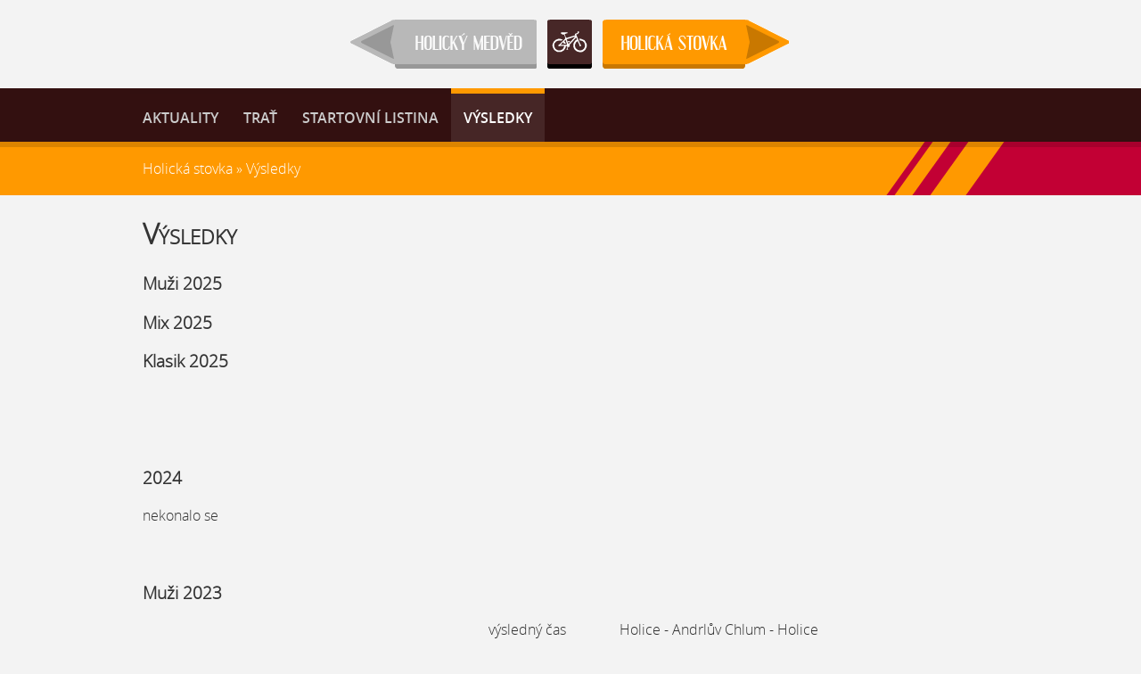

--- FILE ---
content_type: text/html; charset=UTF-8
request_url: https://v6-zavody.cz/vysledky-stovka
body_size: 6505
content:
<!DOCTYPE html>
<meta charset="utf-8">
<link rel="stylesheet" href="styl.css?1619353179">
<title>Výsledky | Holická stovka</title><meta name="autor" content="Webové stránky šikovného grafika, který maloval tento web, najdete na adrese www.odemne.com">
    <meta name="viewport" content="width=device-width, initial-scale=1.0">
    <link rel="shortcut icon" href="favicon-holicka-stovka.ico" type="image/x-icon">
        <meta name="description" content="Holická stovka je cyklistická častovka čtyřčlenných družstev na 100 km. Letos se bude konat 26. srpna 2019, za každého počasí.">
<body class=' holicka-stovka'><div id='rozcestnik'>
    <a href='./' id='rozcestnik_detske_zavody'></a>
    <span></span>
    <a href='stovka' id='rozcestnik_holicka_stovka'></a>
</div><div id="menu">
  <menu>
    <li><a href='aktuality-stovka'>Aktuality</a></li><li><a href='trat'>Trať</a></li><li><a href='startovni-listina-stovka'>Startovní listina</a></li><li><a href='vysledky-stovka' class='aktivni'>Výsledky</a></li>  </menu>
</div>
<div id="hlavicka">
  <div>
    <div id="plocha"></div>
    <a href='holicka-stovka' title='Přejít na základní údaje o Holické stovce'>Holická stovka</a> » <a href='' title='Na této stránce se právě nacházíte'>Výsledky</a>    </div>
</div>

<div id='obsah'><div><div id='vysledky-stovka'><h1>Výsledky</h1><h3>Muži 2025</h3><h3>Mix 2025</h3><h3>Klasik 2025</h3><h3><br></h3><h3><br></h3><h3>2024</h3><p>nekonalo se</p><h3><br></h3><h3>Muži 2023</h3><p>&nbsp; &nbsp; &nbsp; &nbsp; &nbsp; &nbsp; &nbsp; &nbsp; &nbsp; &nbsp; &nbsp; &nbsp; &nbsp; &nbsp; &nbsp; &nbsp; &nbsp; &nbsp; &nbsp; &nbsp; &nbsp; &nbsp; &nbsp; &nbsp; &nbsp; &nbsp; &nbsp; &nbsp; &nbsp; &nbsp; &nbsp; &nbsp; &nbsp; &nbsp; &nbsp; &nbsp; &nbsp; &nbsp; &nbsp; &nbsp; &nbsp; &nbsp; &nbsp; &nbsp; &nbsp; &nbsp; &nbsp; &nbsp; &nbsp;výsledný čas&nbsp; &nbsp; &nbsp; &nbsp; &nbsp; &nbsp; &nbsp; &nbsp;Holice - Andrlův Chlum - Holice</p><p>1.ToothLess Chainrings (Horký, Novák, Cupl, Gdula)&nbsp; &nbsp; &nbsp; &nbsp; &nbsp; &nbsp; 2:22:35&nbsp;&nbsp;&nbsp; &nbsp; &nbsp; &nbsp; &nbsp; &nbsp; &nbsp; &nbsp; &nbsp; &nbsp; &nbsp; &nbsp; &nbsp; &nbsp; 1:12 &nbsp; &nbsp; &nbsp; &nbsp; &nbsp; &nbsp; &nbsp; &nbsp; &nbsp; &nbsp; 1:10 &nbsp;&nbsp;&nbsp;&nbsp;&nbsp;&nbsp;&nbsp;&nbsp;&nbsp;&nbsp;&nbsp;&nbsp;&nbsp;&nbsp;&nbsp; <br></p><p>2. Mix Team (Boháč, Horák, Šmíd, Řeháček) &nbsp; &nbsp; &nbsp; &nbsp; &nbsp; &nbsp; &nbsp; &nbsp; &nbsp; &nbsp; &nbsp; &nbsp; 2:27:35&nbsp;&nbsp;&nbsp;&nbsp;&nbsp;&nbsp;&nbsp;&nbsp;&nbsp;&nbsp;&nbsp;&nbsp;&nbsp;&nbsp;&nbsp;&nbsp;&nbsp;&nbsp;&nbsp;&nbsp;&nbsp;&nbsp;&nbsp;&nbsp;&nbsp;&nbsp;&nbsp;&nbsp;&nbsp;&nbsp; 1:15&nbsp;&nbsp;&nbsp;&nbsp;&nbsp;&nbsp;&nbsp;&nbsp;&nbsp;&nbsp;&nbsp;&nbsp;&nbsp;&nbsp;&nbsp;&nbsp;&nbsp;&nbsp;&nbsp;&nbsp; 1:12<br></p><p>3. Cycling Brno (Vodička, Zezula, Kotas, Hanslián) &nbsp; &nbsp; &nbsp; &nbsp; &nbsp; &nbsp; &nbsp;&nbsp; 2:29:18&nbsp;&nbsp;&nbsp;&nbsp;&nbsp;&nbsp;&nbsp;&nbsp;&nbsp;&nbsp;&nbsp;&nbsp;&nbsp;&nbsp;&nbsp;&nbsp;&nbsp;&nbsp;&nbsp;&nbsp;&nbsp;&nbsp;&nbsp;&nbsp;&nbsp;&nbsp;&nbsp;&nbsp;&nbsp; 1:16&nbsp;&nbsp;&nbsp;&nbsp;&nbsp;&nbsp;&nbsp;&nbsp;&nbsp;&nbsp;&nbsp;&nbsp;&nbsp;&nbsp;&nbsp;&nbsp;&nbsp;&nbsp;&nbsp;&nbsp;&nbsp; 1:13<br></p><p>4. jE-lita (Petera, Němeček, Krčil, Vaněček) &nbsp; &nbsp; &nbsp; &nbsp; &nbsp; &nbsp; &nbsp; &nbsp; &nbsp; &nbsp; &nbsp; &nbsp; &nbsp;&nbsp; 2:30:32&nbsp;&nbsp;&nbsp;&nbsp;&nbsp;&nbsp;&nbsp;&nbsp;&nbsp;&nbsp;&nbsp;&nbsp;&nbsp;&nbsp;&nbsp;&nbsp;&nbsp;&nbsp;&nbsp;&nbsp;&nbsp;&nbsp;&nbsp;&nbsp;&nbsp;&nbsp;&nbsp;&nbsp;&nbsp;&nbsp; 1:17&nbsp;&nbsp;&nbsp;&nbsp;&nbsp;&nbsp;&nbsp;&nbsp;&nbsp;&nbsp;&nbsp;&nbsp;&nbsp;&nbsp;&nbsp;&nbsp;&nbsp;&nbsp;&nbsp;&nbsp;&nbsp; 1:13<br></p><p>5. Activ Tour Team (Stránský, Kolář, Hnilička, Janů) &nbsp; &nbsp; &nbsp; &nbsp; &nbsp; &nbsp; &nbsp; 2:36:11&nbsp;&nbsp;&nbsp;&nbsp;&nbsp;&nbsp;&nbsp;&nbsp;&nbsp;&nbsp;&nbsp;&nbsp;&nbsp;&nbsp;&nbsp;&nbsp;&nbsp;&nbsp;&nbsp;&nbsp;&nbsp;&nbsp;&nbsp;&nbsp;&nbsp;&nbsp;&nbsp;&nbsp;&nbsp;&nbsp; 1:19 &nbsp; &nbsp; &nbsp; &nbsp; &nbsp; &nbsp; &nbsp; &nbsp; &nbsp; &nbsp;&nbsp; 1:17<br></p><p>6. Dastpelu (Maixner, Novotný, Fišer, Dolejš) &nbsp; &nbsp; &nbsp; &nbsp; &nbsp; &nbsp; &nbsp; &nbsp; &nbsp; &nbsp; &nbsp;&nbsp; 3:10.37 &nbsp; &nbsp; &nbsp; &nbsp; &nbsp; &nbsp; &nbsp; &nbsp; &nbsp; &nbsp; &nbsp; &nbsp; &nbsp; &nbsp; &nbsp; 1:37 &nbsp; &nbsp; &nbsp; &nbsp; &nbsp; &nbsp; &nbsp; &nbsp; &nbsp; &nbsp;&nbsp; 1:33 &nbsp; &nbsp; &nbsp; &nbsp; &nbsp; &nbsp; &nbsp; &nbsp; &nbsp; &nbsp;&nbsp; <br></p><h3>MIX 2023</h3><p>1. AKCENTA on track (Rybínová, Zídka, Černík,&nbsp; Hoder)&nbsp;&nbsp;&nbsp;&nbsp;&nbsp;&nbsp; 2:57:15&nbsp;&nbsp;&nbsp;&nbsp;&nbsp;&nbsp;&nbsp;&nbsp;&nbsp;&nbsp;&nbsp;&nbsp;&nbsp;&nbsp;&nbsp;&nbsp;&nbsp;&nbsp;&nbsp;&nbsp;&nbsp;&nbsp;&nbsp;&nbsp;&nbsp;&nbsp;&nbsp;&nbsp;&nbsp;&nbsp; 1:30&nbsp;&nbsp;&nbsp;&nbsp;&nbsp;&nbsp;&nbsp;&nbsp;&nbsp;&nbsp;&nbsp;&nbsp;&nbsp;&nbsp;&nbsp;&nbsp;&nbsp;&nbsp;&nbsp;&nbsp;&nbsp;&nbsp; 1:27<br></p><h3><br></h3><h3>Muži 2022</h3><p>&nbsp; &nbsp; &nbsp; &nbsp; &nbsp; &nbsp; &nbsp; &nbsp; &nbsp; &nbsp; &nbsp; &nbsp; &nbsp; &nbsp; &nbsp; &nbsp; &nbsp; &nbsp; &nbsp; &nbsp; &nbsp; &nbsp; &nbsp; &nbsp; &nbsp; &nbsp; &nbsp; &nbsp; &nbsp; &nbsp; &nbsp; &nbsp; &nbsp; &nbsp; &nbsp; &nbsp; &nbsp; &nbsp; &nbsp; &nbsp; &nbsp; &nbsp; &nbsp; &nbsp; &nbsp; &nbsp; &nbsp; &nbsp; &nbsp;&nbsp; výsledný čas&nbsp; &nbsp; &nbsp; &nbsp; &nbsp; &nbsp; &nbsp; &nbsp; &nbsp; Holice - Andrlův Chlum - Holice</p><p>1. ToothLess Chainrings (Horký, Novák, Janovský, Vodák) &nbsp; &nbsp; 2:25:40 &nbsp; &nbsp; &nbsp; &nbsp; &nbsp; &nbsp; &nbsp; &nbsp; &nbsp; &nbsp; &nbsp; &nbsp; &nbsp; &nbsp; 1:15 &nbsp; &nbsp; &nbsp; &nbsp; &nbsp; &nbsp; &nbsp; &nbsp; &nbsp; &nbsp; 1:11<br></p><p>2. Cycling Brno  (Vodička, Zezula, Fojt, Rotter) &nbsp; &nbsp; &nbsp; &nbsp; &nbsp; &nbsp; &nbsp; &nbsp;&nbsp;&nbsp;&nbsp;&nbsp;&nbsp;&nbsp;&nbsp; 2:33:33 &nbsp; &nbsp; &nbsp; &nbsp; &nbsp; &nbsp; &nbsp; &nbsp; &nbsp; &nbsp; &nbsp; &nbsp; &nbsp; &nbsp; 1:18 &nbsp; &nbsp; &nbsp; &nbsp; &nbsp; &nbsp; &nbsp; &nbsp; &nbsp; &nbsp; 1:15<br></p><p>3. Sport Import ( Meišner, Šmíd, Průcha, Řeháček) &nbsp; &nbsp; &nbsp; &nbsp; &nbsp; &nbsp; &nbsp; 2:36:50&nbsp;&nbsp;&nbsp;&nbsp;&nbsp;&nbsp;&nbsp;&nbsp;&nbsp;&nbsp;&nbsp;&nbsp;&nbsp;&nbsp;&nbsp;&nbsp;&nbsp;&nbsp;&nbsp;&nbsp;&nbsp;&nbsp;&nbsp;&nbsp;&nbsp;&nbsp;&nbsp; 1:19&nbsp;&nbsp;&nbsp;&nbsp;&nbsp;&nbsp;&nbsp;&nbsp;&nbsp;&nbsp;&nbsp;&nbsp;&nbsp;&nbsp;&nbsp;&nbsp;&nbsp;&nbsp;&nbsp;&nbsp;&nbsp; 1:17<br></p><p>4. Kubíkovy hvězdy (Horák, Morávek, Petrnoušek, Urban)&nbsp; &nbsp; 2:37:11&nbsp;&nbsp;&nbsp;&nbsp;&nbsp;&nbsp;&nbsp;&nbsp;&nbsp;&nbsp;&nbsp;&nbsp;&nbsp;&nbsp;&nbsp;&nbsp;&nbsp;&nbsp;&nbsp;&nbsp;&nbsp;&nbsp;&nbsp;&nbsp;&nbsp;&nbsp;&nbsp;&nbsp; 1:21&nbsp;&nbsp;&nbsp;&nbsp;&nbsp;&nbsp;&nbsp;&nbsp;&nbsp;&nbsp;&nbsp;&nbsp;&nbsp;&nbsp;&nbsp;&nbsp;&nbsp;&nbsp;&nbsp;&nbsp;&nbsp; 1:16<br></p><p>5. Vinohradské šlapky (Vobecký, Prager, Kerpl, Jiřinec) &nbsp; &nbsp; &nbsp; &nbsp; 2:37:42&nbsp;&nbsp;&nbsp;&nbsp;&nbsp;&nbsp;&nbsp;&nbsp;&nbsp;&nbsp;&nbsp;&nbsp;&nbsp;&nbsp;&nbsp;&nbsp;&nbsp;&nbsp;&nbsp;&nbsp;&nbsp;&nbsp;&nbsp;&nbsp;&nbsp;&nbsp;&nbsp;&nbsp;&nbsp; 1:22&nbsp;&nbsp;&nbsp;&nbsp;&nbsp;&nbsp;&nbsp;&nbsp;&nbsp;&nbsp;&nbsp;&nbsp;&nbsp;&nbsp;&nbsp;&nbsp;&nbsp;&nbsp;&nbsp;&nbsp; 1:15<br></p><p>6. Active Tour Team (Stránský, Ludvík, Kolář, Hnilička) &nbsp; &nbsp;&nbsp; &nbsp; &nbsp; 2:38:31&nbsp;&nbsp;&nbsp;&nbsp;&nbsp;&nbsp;&nbsp;&nbsp;&nbsp;&nbsp;&nbsp;&nbsp;&nbsp;&nbsp;&nbsp;&nbsp;&nbsp;&nbsp;&nbsp;&nbsp;&nbsp;&nbsp;&nbsp;&nbsp;&nbsp;&nbsp;&nbsp;&nbsp; 1:21&nbsp;&nbsp;&nbsp;&nbsp;&nbsp;&nbsp;&nbsp;&nbsp;&nbsp;&nbsp;&nbsp;&nbsp;&nbsp;&nbsp;&nbsp;&nbsp;&nbsp;&nbsp;&nbsp;&nbsp;&nbsp; 1:17<br></p><p>7. Renegades (Štefan, Černý, Kotas, Jaderný) &nbsp; &nbsp; &nbsp; &nbsp; &nbsp; &nbsp; &nbsp; &nbsp; &nbsp; &nbsp; &nbsp; &nbsp; 2:39:07&nbsp;&nbsp;&nbsp;&nbsp;&nbsp;&nbsp;&nbsp;&nbsp;&nbsp;&nbsp;&nbsp;&nbsp;&nbsp;&nbsp;&nbsp;&nbsp;&nbsp;&nbsp;&nbsp;&nbsp;&nbsp;&nbsp;&nbsp;&nbsp;&nbsp;&nbsp;&nbsp;&nbsp; 1:22&nbsp;&nbsp;&nbsp;&nbsp;&nbsp;&nbsp;&nbsp;&nbsp;&nbsp;&nbsp;&nbsp;&nbsp;&nbsp;&nbsp;&nbsp;&nbsp;&nbsp;&nbsp;&nbsp;&nbsp;&nbsp; 1:17<br></p><p>8. Bike Freaks Holice (Prešek, Šorf, Schejbal, Lukašík) &nbsp; &nbsp; &nbsp; &nbsp; &nbsp; 2:44:53&nbsp;&nbsp;&nbsp;&nbsp;&nbsp;&nbsp;&nbsp;&nbsp;&nbsp;&nbsp;&nbsp;&nbsp;&nbsp;&nbsp;&nbsp;&nbsp;&nbsp;&nbsp;&nbsp;&nbsp;&nbsp;&nbsp;&nbsp;&nbsp;&nbsp;&nbsp;&nbsp;&nbsp; 1:24&nbsp;&nbsp;&nbsp;&nbsp;&nbsp;&nbsp;&nbsp;&nbsp;&nbsp;&nbsp;&nbsp;&nbsp;&nbsp;&nbsp;&nbsp;&nbsp;&nbsp;&nbsp;&nbsp;&nbsp;&nbsp;&nbsp; 1:20</p><p><br></p><h3><br></h3><h3>Muži 2021</h3><p>&nbsp; &nbsp; &nbsp; &nbsp; &nbsp; &nbsp; &nbsp; &nbsp; &nbsp; &nbsp; &nbsp; &nbsp; &nbsp; &nbsp; &nbsp; &nbsp; &nbsp; &nbsp; &nbsp; &nbsp; &nbsp; &nbsp; &nbsp; &nbsp; &nbsp; &nbsp; &nbsp; &nbsp; &nbsp; &nbsp; &nbsp; &nbsp; &nbsp; &nbsp; &nbsp; &nbsp; &nbsp; &nbsp; &nbsp; &nbsp; &nbsp; &nbsp; &nbsp; &nbsp; &nbsp; &nbsp;výsledný čas&nbsp; &nbsp; &nbsp; &nbsp; &nbsp; &nbsp; &nbsp; &nbsp; Holice - Andrlův Chlum - Holice</p><p>1. Royal Air Force (D. Petr, Dittrich, Horký, Šroll)&nbsp; &nbsp; &nbsp; &nbsp; &nbsp; &nbsp; &nbsp; &nbsp; &nbsp; &nbsp; 2:27:08&nbsp; &nbsp; &nbsp; &nbsp; &nbsp; &nbsp; &nbsp; &nbsp; &nbsp; &nbsp;1:14 &nbsp; &nbsp; &nbsp; &nbsp; &nbsp; &nbsp; &nbsp; &nbsp;&nbsp; 1:13 &nbsp; &nbsp; &nbsp; &nbsp; &nbsp;</p><p>2. Cycling Brno (Vodička, Zezula, Šmíd, Hanslian)&nbsp; &nbsp; &nbsp; &nbsp; &nbsp; &nbsp; &nbsp; &nbsp; &nbsp; 2:28:15 &nbsp; &nbsp; &nbsp; &nbsp; &nbsp; &nbsp; &nbsp; &nbsp; &nbsp;&nbsp;<span style="font-size: 16px; background-color: rgb(255, 255, 255); color: rgb(0, 0, 0); font-family: arial, sans-serif;"></span></p><p>3. Kolohnáti (Černý, Petera, Malík, Vaněček)&nbsp; &nbsp; &nbsp; &nbsp; &nbsp; &nbsp; &nbsp; &nbsp; &nbsp; &nbsp; &nbsp; &nbsp; &nbsp; &nbsp;2:31:21&nbsp; &nbsp; &nbsp; &nbsp; &nbsp; &nbsp; &nbsp; &nbsp; &nbsp; &nbsp;1:16&nbsp; &nbsp; &nbsp; &nbsp; &nbsp; &nbsp; &nbsp; &nbsp; &nbsp; &nbsp;1:15<span style="font-size: 16px; background-color: rgb(255, 255, 255); color: rgb(0, 0, 0); font-family: arial, sans-serif;"></span></p><p>4. Velocoach Cykloprofi HSK Bendl&nbsp; &nbsp; &nbsp; &nbsp; &nbsp; &nbsp; &nbsp; &nbsp; &nbsp; &nbsp; &nbsp; &nbsp; &nbsp; &nbsp; &nbsp; &nbsp; &nbsp; &nbsp; &nbsp; &nbsp; &nbsp; 2:33:53&nbsp; &nbsp; &nbsp; &nbsp; &nbsp; &nbsp; &nbsp; &nbsp; &nbsp; &nbsp;1:16&nbsp; &nbsp; &nbsp; &nbsp; &nbsp; &nbsp; &nbsp; &nbsp; &nbsp; &nbsp;1:17</p><p>(Morávek, Růžička, Coufal, Petrnoušek)</p><p>5. Active Tour Team - Stamimax&nbsp; &nbsp; &nbsp; &nbsp; &nbsp; &nbsp; &nbsp; &nbsp; &nbsp; &nbsp; &nbsp; &nbsp; &nbsp; &nbsp; &nbsp; &nbsp; &nbsp; &nbsp; &nbsp; &nbsp; &nbsp; &nbsp; &nbsp; &nbsp;2:37:38&nbsp; &nbsp; &nbsp; &nbsp; &nbsp; &nbsp; &nbsp; &nbsp; &nbsp; &nbsp; 1:19&nbsp; &nbsp; &nbsp; &nbsp; &nbsp; &nbsp; &nbsp; &nbsp; &nbsp; &nbsp; 1:18</p><p>(Jiří Stránský, Vojtěch Ludvík, Ivo Kolář, Lubomír Hnilička)&nbsp;</p><p>6. Bike Freaks Holice (Prešek, Tondr, Schejbal, Pozler)&nbsp; &nbsp; &nbsp; &nbsp; &nbsp; &nbsp;2:41:48&nbsp; &nbsp; &nbsp; &nbsp; &nbsp; &nbsp; &nbsp; &nbsp; &nbsp; &nbsp; 1:23 &nbsp; &nbsp; &nbsp; &nbsp; &nbsp; &nbsp; &nbsp; &nbsp; &nbsp; 1:18</p><p>7. CykloPokr Pardubice (Zajíc, Pechman, Vodehnal, Hauf) &nbsp; &nbsp; 2:43:04&nbsp; &nbsp; &nbsp; &nbsp; &nbsp; &nbsp; &nbsp; &nbsp; &nbsp; &nbsp; 1:22&nbsp; &nbsp; &nbsp; &nbsp; &nbsp; &nbsp; &nbsp; &nbsp; &nbsp; &nbsp; 1:21</p><p>8. Dastpelu (Maixner, Dolejš, Fišer, Lomoz)&nbsp; &nbsp; &nbsp; &nbsp; &nbsp; &nbsp; &nbsp; &nbsp; &nbsp; &nbsp; &nbsp; &nbsp; &nbsp; &nbsp; &nbsp;3:03:13&nbsp; &nbsp; &nbsp; &nbsp; &nbsp; &nbsp; &nbsp; &nbsp; &nbsp; &nbsp; 1:33&nbsp; &nbsp; &nbsp; &nbsp; &nbsp; &nbsp; &nbsp; &nbsp; &nbsp; &nbsp; 1:30</p><h3>Kategorie Mix</h3><p>1. Středeční sešlost (Petříčková, Petříček, Novotka, Minář)&nbsp; &nbsp;2:58:15&nbsp; &nbsp; &nbsp; &nbsp; &nbsp; &nbsp; &nbsp; &nbsp; &nbsp; &nbsp; &nbsp; 1:28&nbsp; &nbsp; &nbsp; &nbsp; &nbsp; &nbsp; &nbsp; &nbsp; &nbsp; &nbsp; 1:30</p><h3><br></h3><h3><br></h3><h3>MUŽI 2020</h3><p>&nbsp; &nbsp; &nbsp; &nbsp; &nbsp; &nbsp; &nbsp; &nbsp; &nbsp; &nbsp; &nbsp; &nbsp; &nbsp; &nbsp; &nbsp; &nbsp; &nbsp; &nbsp; &nbsp; &nbsp; &nbsp; &nbsp; &nbsp; &nbsp; &nbsp; &nbsp; &nbsp; &nbsp; &nbsp; &nbsp; &nbsp; &nbsp; &nbsp; &nbsp; &nbsp; &nbsp; &nbsp; &nbsp; &nbsp; &nbsp; &nbsp; &nbsp; &nbsp; &nbsp; &nbsp; &nbsp; &nbsp; &nbsp; &nbsp; &nbsp; &nbsp;výsledný čas &nbsp; &nbsp; &nbsp; Holice - Andrlův chlum&nbsp; -&nbsp; Holice</p><p>1. Šinkansen (Černý, Štefan, Vodička, Krupička)&nbsp; &nbsp; &nbsp; &nbsp; &nbsp; &nbsp; &nbsp; &nbsp; &nbsp; &nbsp; &nbsp;2:23:37&nbsp; &nbsp; &nbsp; &nbsp; &nbsp; &nbsp; &nbsp; &nbsp; &nbsp; &nbsp; &nbsp; &nbsp; 1:19&nbsp; &nbsp; &nbsp; &nbsp; &nbsp; &nbsp; &nbsp; &nbsp; &nbsp; &nbsp; &nbsp;1:05</p><p>2. Bylo nás pět (R. Novák, K. Petera, K. Černý, K. Vaněček) &nbsp; 2:24:04 &nbsp; &nbsp; &nbsp; &nbsp; &nbsp; &nbsp; &nbsp; &nbsp; &nbsp; &nbsp; &nbsp;&nbsp; 1:18&nbsp; &nbsp; &nbsp; &nbsp; &nbsp; &nbsp; &nbsp; &nbsp; &nbsp; &nbsp; &nbsp;1:06</p><p>3. PDHK Tým (Petr, Dittrich, Horký, Klinecký) &nbsp; &nbsp; &nbsp; &nbsp; &nbsp; &nbsp; &nbsp; &nbsp; &nbsp; &nbsp; &nbsp; &nbsp;&nbsp; 2:25:35 &nbsp; &nbsp; &nbsp; &nbsp; &nbsp; &nbsp; &nbsp; &nbsp; &nbsp; &nbsp; &nbsp;&nbsp; 1:20 &nbsp; &nbsp; &nbsp; &nbsp; &nbsp; &nbsp; &nbsp; &nbsp; &nbsp;&nbsp; 1:05</p><p>4. Tesaři Osík (Straník, Jílek, Břeň, Zezula) &nbsp; &nbsp; &nbsp; &nbsp; &nbsp; &nbsp; &nbsp; &nbsp; &nbsp; &nbsp; &nbsp; &nbsp; &nbsp; &nbsp; &nbsp; 2:31:09&nbsp; &nbsp; &nbsp; &nbsp; &nbsp; &nbsp; &nbsp; &nbsp; &nbsp; &nbsp; &nbsp; &nbsp; &nbsp;1:23 &nbsp; &nbsp; &nbsp; &nbsp; &nbsp; &nbsp; &nbsp; &nbsp; &nbsp;&nbsp; 1:08</p><p>5. Kubíkovy hvězdy (Mokrý, Petrnoušek, Uhlíř, Svatoš)&nbsp; &nbsp; &nbsp; &nbsp; 2:33:43 &nbsp; &nbsp; &nbsp; &nbsp; &nbsp; &nbsp; &nbsp; &nbsp; &nbsp; &nbsp; &nbsp; &nbsp;&nbsp; 1:24 &nbsp; &nbsp; &nbsp; &nbsp; &nbsp; &nbsp; &nbsp; &nbsp; &nbsp;&nbsp; 1:09</p><p>6. Rafkarna IDEA Team (Dostál, Zástava, Dus, Horník)&nbsp; &nbsp; &nbsp; &nbsp; &nbsp;2:41:59&nbsp; &nbsp; &nbsp; &nbsp; &nbsp; &nbsp; &nbsp; &nbsp; &nbsp; &nbsp; &nbsp; &nbsp; &nbsp; 1:26&nbsp; &nbsp; &nbsp; &nbsp; &nbsp; &nbsp; &nbsp; &nbsp; &nbsp; &nbsp; 1:16</p><p>7. Bike Freaks Holice (Prešek, Tondr, Bečka, Křivanec)&nbsp; &nbsp; &nbsp; &nbsp; 2:43:35&nbsp; &nbsp; &nbsp; &nbsp; &nbsp; &nbsp; &nbsp; &nbsp; &nbsp; &nbsp; &nbsp; &nbsp; &nbsp; &nbsp;1:29 &nbsp; &nbsp; &nbsp; &nbsp; &nbsp; &nbsp; &nbsp; &nbsp; &nbsp;&nbsp; 1:15</p><p>8. Akcenta (Zídka, Zeman, Mencák, Hoder)&nbsp; &nbsp; &nbsp; &nbsp; &nbsp; &nbsp; &nbsp; &nbsp; &nbsp; &nbsp; &nbsp; &nbsp; &nbsp; &nbsp; 2:44:47 &nbsp; &nbsp; &nbsp; &nbsp; &nbsp; &nbsp; &nbsp; &nbsp; &nbsp; &nbsp; &nbsp; &nbsp;&nbsp; 1:31 &nbsp; &nbsp; &nbsp; &nbsp; &nbsp; &nbsp; &nbsp; &nbsp; &nbsp; 1:14</p><p>9. Dastpelu (D. Maixner, V. Dolejš,P. Šimek, M. Fišer)&nbsp; &nbsp; &nbsp; &nbsp; &nbsp; &nbsp;2:48:19&nbsp; &nbsp; &nbsp; &nbsp; &nbsp; &nbsp; &nbsp; &nbsp; &nbsp; &nbsp; &nbsp; &nbsp; &nbsp; &nbsp;1:33 &nbsp; &nbsp; &nbsp; &nbsp; &nbsp; &nbsp; &nbsp; &nbsp; &nbsp; 1:15</p><p>10. ČeChpol Team (Lomoz, Novotka, Hübl, Navrátil) &nbsp; &nbsp; &nbsp; &nbsp; &nbsp;&nbsp; 2:54:17&nbsp; &nbsp; &nbsp; &nbsp; &nbsp; &nbsp; &nbsp; &nbsp; &nbsp; &nbsp; &nbsp; &nbsp; &nbsp; &nbsp;1:35 &nbsp; &nbsp; &nbsp; &nbsp; &nbsp; &nbsp; &nbsp; &nbsp; &nbsp; 1:19</p><p>11. Veselá procházka (Procházka, Veselka, Veselka, Dian)&nbsp; &nbsp;3:02:07&nbsp; &nbsp; &nbsp; &nbsp; &nbsp; &nbsp; &nbsp; &nbsp; &nbsp; &nbsp; &nbsp; &nbsp; &nbsp; &nbsp;1:42 &nbsp; &nbsp; &nbsp; &nbsp; &nbsp; &nbsp; &nbsp; &nbsp; &nbsp; 1:20</p><h3>MIX.:</h3><p>1. Hradecký spinning Klub (T. Vinšálková, M. Nejl, T. Cup, A. Komberec)&nbsp; 2:58:47 &nbsp; &nbsp;&nbsp; 1:38 &nbsp; &nbsp; &nbsp; &nbsp; &nbsp; &nbsp; &nbsp;&nbsp; 1:21</p><p><br></p><h3><br></h3><h3>MUŽI 2019 &nbsp; &nbsp; &nbsp; &nbsp; &nbsp; &nbsp; &nbsp; &nbsp; &nbsp; &nbsp; &nbsp; &nbsp; &nbsp; &nbsp; &nbsp; &nbsp; &nbsp; &nbsp; &nbsp; &nbsp; &nbsp; &nbsp; &nbsp; &nbsp; &nbsp; &nbsp; &nbsp; &nbsp; &nbsp; &nbsp; &nbsp; &nbsp; &nbsp; &nbsp; &nbsp; &nbsp; &nbsp; &nbsp; &nbsp; &nbsp; &nbsp; &nbsp; &nbsp; &nbsp; &nbsp; &nbsp; &nbsp; &nbsp; &nbsp; &nbsp; &nbsp; &nbsp; &nbsp; &nbsp; &nbsp; &nbsp; &nbsp; &nbsp; mezičas</h3><p>1. Skibikecentrum.cz Team (Mokrý, Hruška, Hanyk, Kulhavý) &nbsp; &nbsp; &nbsp; &nbsp; &nbsp; &nbsp; &nbsp; &nbsp; &nbsp; &nbsp; &nbsp; &nbsp; &nbsp; &nbsp; &nbsp; &nbsp; &nbsp; 2:35:08&nbsp; &nbsp; &nbsp; &nbsp; &nbsp;1:35:20</p><p>2. Šinkansen (Klíma, Černý, Štefan, Jílek) &nbsp; &nbsp; &nbsp; &nbsp; &nbsp; &nbsp; &nbsp; &nbsp; &nbsp; &nbsp; &nbsp; &nbsp; &nbsp; &nbsp; &nbsp; &nbsp; &nbsp; &nbsp; &nbsp; &nbsp; &nbsp; &nbsp; &nbsp; &nbsp; &nbsp; &nbsp; &nbsp; &nbsp; &nbsp; &nbsp; &nbsp; &nbsp; &nbsp; &nbsp;&nbsp; 2:42:29&nbsp; &nbsp; &nbsp; &nbsp; &nbsp;1:43:24</p><p>3. J. Kulhavý Cycling Team (Elčkner, Horák, Styblík, Kočí) &nbsp; &nbsp; &nbsp; &nbsp; &nbsp; &nbsp; &nbsp; &nbsp; &nbsp; &nbsp; &nbsp; &nbsp; &nbsp; &nbsp; &nbsp; &nbsp; &nbsp; &nbsp; &nbsp; &nbsp; &nbsp;&nbsp; 2:42:35&nbsp; &nbsp; &nbsp; &nbsp; &nbsp;1:43:05</p><p>4. POKR Pardubice (Zajíc, Jičínský, Pechman, Vodehnal) &nbsp; &nbsp; &nbsp; &nbsp; &nbsp; &nbsp; &nbsp; &nbsp; &nbsp; &nbsp; &nbsp; &nbsp; &nbsp; &nbsp; &nbsp; &nbsp; &nbsp; &nbsp; &nbsp; &nbsp; &nbsp; &nbsp; 2:46:56 &nbsp; &nbsp; &nbsp; &nbsp; 1:40:30</p><p>5. Dastpelu&nbsp; ( Hnilička, Maixner, Sirový, Zezula) &nbsp; &nbsp; &nbsp; &nbsp; &nbsp; &nbsp; &nbsp; &nbsp; &nbsp; &nbsp; &nbsp; &nbsp; &nbsp; &nbsp; &nbsp; &nbsp; &nbsp; &nbsp; &nbsp; &nbsp; &nbsp; &nbsp; &nbsp; &nbsp; &nbsp; &nbsp; &nbsp; &nbsp; &nbsp;&nbsp; 2:52:28 &nbsp; &nbsp; &nbsp; &nbsp; 1:46:15</p><p>6. Bike Freaks Holice (Prešek, Šimek, Kaplan, Křivanec)&nbsp; &nbsp; &nbsp; &nbsp; &nbsp; &nbsp; &nbsp; &nbsp; &nbsp; &nbsp; &nbsp; &nbsp; &nbsp; &nbsp; &nbsp; &nbsp; &nbsp; &nbsp; &nbsp; &nbsp; &nbsp; &nbsp; &nbsp; &nbsp;2:52:40 &nbsp; &nbsp; &nbsp;&nbsp; 1:44:35</p><p>7. Bike Freaks Holice Old Boys (Šumpík, Kaplan, Neugebauer, Tondr)&nbsp; &nbsp; &nbsp; &nbsp; &nbsp; &nbsp; &nbsp; &nbsp; &nbsp; &nbsp; &nbsp; 3:01:29&nbsp; &nbsp; &nbsp; &nbsp; &nbsp;1:51:14</p><p>Nad 170 let: 1. Šinkanzen, 2. POKR, 3. BFH Old Boys</p><h3>MIX</h3><p>1. HSK Cycling Team (Jehličková, Dus, Joska, Truhlář)&nbsp; &nbsp; &nbsp; &nbsp; &nbsp; &nbsp; &nbsp; &nbsp; &nbsp; &nbsp; &nbsp; &nbsp; &nbsp; &nbsp; &nbsp; &nbsp; &nbsp; &nbsp; &nbsp; &nbsp; &nbsp; &nbsp; &nbsp; &nbsp; &nbsp; &nbsp;2:46:47&nbsp; &nbsp; &nbsp; &nbsp; 1:42:10</p><p>2. Hradecký spinning klub (Vinšálková, Cupl, Komberec, Miloš Petr)&nbsp; &nbsp; &nbsp; &nbsp; &nbsp; &nbsp; &nbsp; &nbsp; &nbsp; &nbsp; &nbsp; &nbsp; &nbsp;3:01:42&nbsp; &nbsp; &nbsp; &nbsp; 1:53:54</p><p>3. Bike Freaks Beauty (Hendrychová, Hendrych, Štejnar, Bolehovský)&nbsp; &nbsp; &nbsp; &nbsp; &nbsp; &nbsp; &nbsp; &nbsp; &nbsp; &nbsp; &nbsp; 3:07:12&nbsp; &nbsp; &nbsp; &nbsp; &nbsp;1:56:46</p><p>4. Hovrch (Vokatá, Hoder, Hacker, Leugner) &nbsp; &nbsp; &nbsp; &nbsp; &nbsp; &nbsp; &nbsp; &nbsp; &nbsp; &nbsp; &nbsp; &nbsp; &nbsp; &nbsp; &nbsp; &nbsp; &nbsp; &nbsp; &nbsp; &nbsp; &nbsp; &nbsp; &nbsp; &nbsp; &nbsp; &nbsp; &nbsp; &nbsp; &nbsp; &nbsp; &nbsp; &nbsp; 3:14:42&nbsp; &nbsp; &nbsp; &nbsp; &nbsp;2:04:12</p><p>5. Čánka (Mošová, Moša, Šnejdr, Hysek) &nbsp; &nbsp; &nbsp; &nbsp; &nbsp; &nbsp; &nbsp; &nbsp; &nbsp; &nbsp; &nbsp; &nbsp; &nbsp; &nbsp; &nbsp; &nbsp; &nbsp; &nbsp; &nbsp; &nbsp; &nbsp; &nbsp; &nbsp; &nbsp; &nbsp; &nbsp; &nbsp; &nbsp; &nbsp; &nbsp; &nbsp; &nbsp; &nbsp; &nbsp; &nbsp;&nbsp; 3:23:23&nbsp; &nbsp; &nbsp; &nbsp; &nbsp;2:04:50</p><p><br></p><p><br></p><h3>Muži 2018 &nbsp; &nbsp; &nbsp; &nbsp; &nbsp; &nbsp; &nbsp; &nbsp; &nbsp; &nbsp; &nbsp; &nbsp; &nbsp; &nbsp; &nbsp; &nbsp; &nbsp; &nbsp; &nbsp; &nbsp; &nbsp; &nbsp; &nbsp; &nbsp; &nbsp; &nbsp; &nbsp; &nbsp; &nbsp; &nbsp; &nbsp; &nbsp; &nbsp; &nbsp; &nbsp; &nbsp; &nbsp; &nbsp; &nbsp; &nbsp; &nbsp; &nbsp; &nbsp; &nbsp; &nbsp; &nbsp; &nbsp; &nbsp; &nbsp; &nbsp; &nbsp; &nbsp; &nbsp; &nbsp; &nbsp; &nbsp; &nbsp; &nbsp; &nbsp; &nbsp; &nbsp; &nbsp; &nbsp; &nbsp; &nbsp; &nbsp; &nbsp; &nbsp; &nbsp; &nbsp; &nbsp; &nbsp; &nbsp; &nbsp; &nbsp; &nbsp; &nbsp; &nbsp; &nbsp; &nbsp; &nbsp; &nbsp; &nbsp; &nbsp; &nbsp; &nbsp; &nbsp; &nbsp; &nbsp; &nbsp; &nbsp; &nbsp; &nbsp; &nbsp; &nbsp; &nbsp; &nbsp; &nbsp; &nbsp; &nbsp; &nbsp; &nbsp; &nbsp; &nbsp; &nbsp; &nbsp; &nbsp; &nbsp; &nbsp; &nbsp; &nbsp; &nbsp; &nbsp; &nbsp; &nbsp; &nbsp; &nbsp; &nbsp; &nbsp; &nbsp; &nbsp; &nbsp; &nbsp; &nbsp; &nbsp; &nbsp; &nbsp; &nbsp; &nbsp; &nbsp; &nbsp; &nbsp; &nbsp; &nbsp; &nbsp; &nbsp; &nbsp; &nbsp; &nbsp; &nbsp; &nbsp; &nbsp; &nbsp; &nbsp; &nbsp; &nbsp; &nbsp; &nbsp; &nbsp; &nbsp; &nbsp; &nbsp; &nbsp; &nbsp; &nbsp; &nbsp; &nbsp; &nbsp; &nbsp; &nbsp; mezičas &nbsp;&nbsp;&nbsp;&nbsp;&nbsp;&nbsp;&nbsp;&nbsp;&nbsp;&nbsp;&nbsp;&nbsp;&nbsp; <br></h3><p>1. Skibikecentrum.cz Team (Mokrý J., Hruška P., Šebrle J. Hanyk M.)&nbsp;&nbsp;&nbsp;&nbsp;&nbsp;&nbsp;&nbsp;&nbsp;&nbsp;&nbsp;&nbsp;&nbsp;&nbsp;&nbsp;&nbsp;&nbsp;&nbsp;&nbsp;&nbsp;&nbsp;&nbsp;&nbsp;&nbsp;&nbsp;&nbsp;&nbsp;&nbsp;&nbsp;&nbsp;&nbsp;&nbsp; 2:25:32 &nbsp; &nbsp; &nbsp; &nbsp;&nbsp;&nbsp; 1:08:48<br></p><p>2. KILPI RACING TEAM ( Jakub Novák, Milan Damek, Dalibor Konečný, Petr Záruba)&nbsp;&nbsp;&nbsp;&nbsp;&nbsp; 2:26:34 &nbsp; &nbsp; &nbsp; &nbsp; &nbsp; 1:09:30<br></p><p>3. Časovkářská jelita (Rudolf Novák, Ondřej Beran, Tomáš Karabinoš, Karel Vaněček)&nbsp;&nbsp; 2:29:32&nbsp;&nbsp;&nbsp;&nbsp;&nbsp;&nbsp;&nbsp;&nbsp;&nbsp;&nbsp;&nbsp; 1:10:32<br></p><div>4. Cyklo Pokr Pardubice (Zajíc P., Mittner L., Jičínský J., Pechman M.) &nbsp; &nbsp; &nbsp; &nbsp; &nbsp; &nbsp; &nbsp; &nbsp; &nbsp; &nbsp; &nbsp; &nbsp; &nbsp; &nbsp; &nbsp;&nbsp; 2:37:28&nbsp;&nbsp;&nbsp;&nbsp;&nbsp;&nbsp;&nbsp;&nbsp;&nbsp;&nbsp;&nbsp; 1:15:20<br></div><p>5. Bike Freaks Holice I (Kaplan O., Neugebauer J., Štejnar M., Šimek J.)&nbsp;&nbsp;&nbsp;&nbsp;&nbsp;&nbsp;&nbsp;&nbsp;&nbsp;&nbsp;&nbsp;&nbsp;&nbsp;&nbsp;&nbsp;&nbsp;&nbsp;&nbsp;&nbsp;&nbsp;&nbsp;&nbsp;&nbsp;&nbsp;&nbsp;&nbsp;&nbsp;&nbsp; 2:44:20&nbsp;&nbsp;&nbsp;&nbsp;&nbsp;&nbsp;&nbsp;&nbsp;&nbsp;&nbsp;&nbsp; 1:19:31<br></p><p>6. Bike Freaks Holice II (Šumpík S., Prešek Z., Kaplan J., Bečka P.)&nbsp;&nbsp;&nbsp;&nbsp;&nbsp;&nbsp;&nbsp;&nbsp;&nbsp;&nbsp;&nbsp;&nbsp;&nbsp;&nbsp;&nbsp;&nbsp;&nbsp;&nbsp;&nbsp;&nbsp;&nbsp;&nbsp;&nbsp;&nbsp;&nbsp;&nbsp;&nbsp;&nbsp;&nbsp;&nbsp;&nbsp;&nbsp;&nbsp;&nbsp;&nbsp;&nbsp;&nbsp;&nbsp; 2:44:29&nbsp;&nbsp;&nbsp;&nbsp;&nbsp;&nbsp;&nbsp;&nbsp;&nbsp;&nbsp;&nbsp; 1:18:55<br></p><p>7. Dastpelu (D. Maixner, S. Vochozka, P. Černý, V. Dolejš) &nbsp; &nbsp; &nbsp; &nbsp; &nbsp; &nbsp; &nbsp; &nbsp; &nbsp; &nbsp; &nbsp; &nbsp; &nbsp; &nbsp; &nbsp; &nbsp; &nbsp; &nbsp; &nbsp; &nbsp; &nbsp; &nbsp; &nbsp; &nbsp; &nbsp; 2:54:18 &nbsp; &nbsp; &nbsp; &nbsp; &nbsp;&nbsp; 1:22:02<br></p><h3>Kategorie Mix:</h3><p>1. HOVRCH (Vokatá M., Hacker P., Leugner J., Hoder J.)&nbsp;&nbsp;&nbsp;&nbsp;&nbsp;&nbsp;&nbsp;&nbsp;&nbsp;&nbsp;&nbsp;&nbsp;&nbsp;&nbsp;&nbsp;&nbsp;&nbsp;&nbsp;&nbsp;&nbsp;&nbsp;&nbsp;&nbsp;&nbsp;&nbsp;&nbsp;&nbsp;&nbsp;&nbsp;&nbsp;&nbsp;&nbsp;&nbsp;&nbsp;&nbsp;&nbsp;&nbsp;&nbsp;&nbsp;&nbsp;&nbsp;&nbsp;&nbsp;&nbsp;&nbsp;&nbsp;&nbsp;&nbsp;&nbsp;&nbsp;&nbsp;&nbsp;&nbsp;&nbsp;&nbsp; 2:59:30&nbsp;&nbsp;&nbsp;&nbsp;&nbsp;&nbsp;&nbsp;&nbsp;&nbsp;&nbsp; 1:24:43<br></p><p>2. Bike Freaks Woman (Glaserová V., Hendrych J., Tondr M., Ficek P.) &nbsp; &nbsp; &nbsp; &nbsp; &nbsp; &nbsp; &nbsp; &nbsp; &nbsp; &nbsp; &nbsp; &nbsp; &nbsp; &nbsp; &nbsp; &nbsp; 3:03:28 &nbsp; &nbsp; &nbsp; &nbsp; &nbsp; 1:25:49<br></p><p>3. TJ Lokomotiva Nymburk 1 (Horyna, Šimečková, Šimeček, Šimeček) &nbsp; &nbsp; &nbsp; &nbsp; &nbsp; &nbsp; &nbsp; &nbsp; &nbsp; &nbsp; &nbsp; &nbsp; &nbsp; &nbsp; &nbsp;&nbsp; 3:07:13&nbsp;&nbsp;&nbsp;&nbsp;&nbsp;&nbsp;&nbsp;&nbsp;&nbsp;&nbsp;&nbsp; 1:29:36<br></p><p>4. Hradecký Spinning Klub ( B. Steinbachová, P. Fišar, M. Nejl, F. Novotný)&nbsp;&nbsp;&nbsp;&nbsp;&nbsp;&nbsp;&nbsp;&nbsp; &nbsp; &nbsp; &nbsp; &nbsp; &nbsp;&nbsp; &nbsp;&nbsp;&nbsp;&nbsp; 3:07:51 &nbsp; &nbsp; &nbsp; &nbsp; &nbsp; 1:28:10<br></p><p>5- Indigo team RK (Andršová K., Bolehovský V., Mládek S., Chmelař)&nbsp;&nbsp;&nbsp;&nbsp;&nbsp;&nbsp;&nbsp;&nbsp;&nbsp;&nbsp;&nbsp;&nbsp;&nbsp;&nbsp;&nbsp;&nbsp;&nbsp;&nbsp;&nbsp;&nbsp;&nbsp;&nbsp;&nbsp;&nbsp;&nbsp;&nbsp;&nbsp;&nbsp;&nbsp;&nbsp;&nbsp;&nbsp;&nbsp;&nbsp; 3:12:16 &nbsp; &nbsp; &nbsp; &nbsp; &nbsp; 1:30:47<br></p><p><br></p><p><br></p><h3>Muži 2017</h3><p>&nbsp; &nbsp; &nbsp; &nbsp; &nbsp; &nbsp; &nbsp; &nbsp; &nbsp; &nbsp; &nbsp; &nbsp; &nbsp; &nbsp; &nbsp; &nbsp; &nbsp; &nbsp; &nbsp; &nbsp; &nbsp; &nbsp; &nbsp; &nbsp;výsledný čas&nbsp;&nbsp;&nbsp;&nbsp;&nbsp;&nbsp;&nbsp;&nbsp; Holice - Andrlův chlum&nbsp;<font style="font-size: medium; font-weight: normal; background-color: pink; color: rgb(0, 0, 0);"></font><span style="font-size: medium; font-weight: normal;">- Holice</span></p><p>1. CK Vinohradské šlapky&nbsp; &nbsp; &nbsp; &nbsp; &nbsp; &nbsp; &nbsp; &nbsp; 2:26:53&nbsp; &nbsp; &nbsp; &nbsp; &nbsp; &nbsp; &nbsp; &nbsp; &nbsp; &nbsp; &nbsp;1:22 &nbsp; &nbsp; &nbsp; &nbsp; &nbsp; &nbsp; 1:04</p><p>2. Rychle a zběsile &nbsp; &nbsp; &nbsp; &nbsp; &nbsp; &nbsp; &nbsp; &nbsp; &nbsp; &nbsp; &nbsp; &nbsp; &nbsp; &nbsp;2:27:59&nbsp; &nbsp; &nbsp; &nbsp; &nbsp; &nbsp; &nbsp; &nbsp; &nbsp; &nbsp; &nbsp;1:20 &nbsp; &nbsp; &nbsp; &nbsp; &nbsp; &nbsp; 1:07</p><p>3. 53x11 &nbsp; &nbsp; &nbsp; &nbsp; &nbsp; &nbsp; &nbsp; &nbsp; &nbsp; &nbsp; &nbsp; &nbsp; &nbsp; &nbsp; &nbsp; &nbsp; &nbsp; &nbsp; &nbsp; &nbsp; &nbsp; &nbsp; 2:38:51 &nbsp; &nbsp; &nbsp; &nbsp; &nbsp; &nbsp; &nbsp; &nbsp; &nbsp; &nbsp; 1:29 &nbsp; &nbsp; &nbsp; &nbsp; &nbsp; &nbsp; 1:09</p><p>4. Rafkarna IDEA cycling team A&nbsp; &nbsp; &nbsp;2:39:07 &nbsp; &nbsp; &nbsp; &nbsp; &nbsp; &nbsp; &nbsp; &nbsp; &nbsp; &nbsp; 1:21 &nbsp; &nbsp; &nbsp; &nbsp; &nbsp; &nbsp; 1:18</p><p>5. Cyklo Pokr Pardubice&nbsp; &nbsp; &nbsp; &nbsp; &nbsp; &nbsp; &nbsp; &nbsp; &nbsp; &nbsp;2:40:15 &nbsp; &nbsp; &nbsp; &nbsp; &nbsp; &nbsp; &nbsp; &nbsp; &nbsp; &nbsp; 1:27 &nbsp; &nbsp; &nbsp; &nbsp; &nbsp; &nbsp; 1:13</p><p>6. Bike Freaks Holice I &nbsp; &nbsp; &nbsp; &nbsp; &nbsp; &nbsp; &nbsp; &nbsp; &nbsp; &nbsp; &nbsp;2:47:37 &nbsp; &nbsp; &nbsp; &nbsp; &nbsp; &nbsp; &nbsp; &nbsp; &nbsp; &nbsp; 1:34&nbsp; &nbsp; &nbsp; &nbsp; &nbsp; &nbsp; &nbsp;1:13</p><p>7. Bike Freaks Holice II &nbsp; &nbsp; &nbsp; &nbsp; &nbsp; &nbsp; &nbsp; &nbsp; &nbsp; &nbsp; 2:49:19 &nbsp; &nbsp; &nbsp; &nbsp; &nbsp; &nbsp; &nbsp; &nbsp; &nbsp; &nbsp; 1:33&nbsp; &nbsp; &nbsp; &nbsp; &nbsp; &nbsp; &nbsp;1:16</p><p>8. DASTPELU &nbsp; &nbsp; &nbsp; &nbsp; &nbsp; &nbsp; &nbsp; &nbsp; &nbsp; &nbsp; &nbsp; &nbsp; &nbsp; &nbsp; &nbsp; &nbsp; &nbsp; &nbsp; 2:53:50 &nbsp; &nbsp; &nbsp; &nbsp; &nbsp; &nbsp; &nbsp; &nbsp; &nbsp; &nbsp; 1:35&nbsp; &nbsp; &nbsp; &nbsp; &nbsp; &nbsp; &nbsp;1:18</p><p>9. Okolní sběr &nbsp; &nbsp; &nbsp; &nbsp; &nbsp; &nbsp; &nbsp; &nbsp; &nbsp; &nbsp; &nbsp; &nbsp; &nbsp; &nbsp; &nbsp; &nbsp; &nbsp;&nbsp; 2:55:35&nbsp; &nbsp; &nbsp; &nbsp; &nbsp; &nbsp; &nbsp; &nbsp; &nbsp; &nbsp; &nbsp;1:36&nbsp; &nbsp; &nbsp; &nbsp; &nbsp; &nbsp; &nbsp;1:19</p><p>10. Rafkarna IDEA cycling team B &nbsp; 3:01:32&nbsp; &nbsp; &nbsp; &nbsp; &nbsp; &nbsp; &nbsp; &nbsp; &nbsp; &nbsp; &nbsp;1:38&nbsp; &nbsp; &nbsp; &nbsp; &nbsp; &nbsp; &nbsp;1:23</p><h3>Mix 2017</h3><p>&nbsp; &nbsp; &nbsp; &nbsp; &nbsp; &nbsp; &nbsp; &nbsp; &nbsp; &nbsp; &nbsp; &nbsp; &nbsp; &nbsp; &nbsp; &nbsp; &nbsp; &nbsp; &nbsp; &nbsp; &nbsp; &nbsp; &nbsp; &nbsp; &nbsp; &nbsp;výsledný čas&nbsp;&nbsp;&nbsp;&nbsp;&nbsp;&nbsp;&nbsp;&nbsp; Holice - Andrlův&nbsp;<font style="background-color: pink; color: rgb(0, 0, 0);"></font>chlum - Holice<br></p><p>1. HOVRCH tým &nbsp; &nbsp; &nbsp; &nbsp; &nbsp; &nbsp; &nbsp; &nbsp; &nbsp; &nbsp; &nbsp; &nbsp; &nbsp; &nbsp; &nbsp; &nbsp;3:02:29 &nbsp; &nbsp; &nbsp; &nbsp; &nbsp; &nbsp; &nbsp; &nbsp; &nbsp; &nbsp; &nbsp;1:42 &nbsp; &nbsp; &nbsp; &nbsp; &nbsp; &nbsp; 1:20 &nbsp; &nbsp; &nbsp; &nbsp; &nbsp;</p><p>2. Carla Kupkolo &nbsp; &nbsp; &nbsp; &nbsp; &nbsp; &nbsp; &nbsp; &nbsp; &nbsp; &nbsp; &nbsp; &nbsp; &nbsp; &nbsp; &nbsp; 3:02:32 &nbsp; &nbsp; &nbsp; &nbsp; &nbsp; &nbsp; &nbsp; &nbsp; &nbsp; &nbsp; &nbsp; 1:43 &nbsp; &nbsp; &nbsp; &nbsp; &nbsp; &nbsp; 1:19&nbsp;</p><p>3. Bike Freaks Woman &nbsp; &nbsp; &nbsp; &nbsp; &nbsp; &nbsp; &nbsp; &nbsp; &nbsp; &nbsp; 3:06:24 &nbsp; &nbsp; &nbsp; &nbsp; &nbsp; &nbsp; &nbsp; &nbsp; &nbsp; &nbsp; &nbsp; 1:45 &nbsp; &nbsp; &nbsp; &nbsp; &nbsp; &nbsp; 1:21</p><p>4. Indigo team RK &nbsp; &nbsp; &nbsp; &nbsp; &nbsp; &nbsp; &nbsp; &nbsp; &nbsp; &nbsp; &nbsp; &nbsp; &nbsp; &nbsp; 3:16:06 &nbsp; &nbsp; &nbsp; &nbsp; &nbsp; &nbsp; &nbsp; &nbsp; &nbsp; &nbsp; &nbsp; 1:52 &nbsp; &nbsp; &nbsp; &nbsp; &nbsp; &nbsp; 1:24</p><p><br></p><p><br></p><h3>Muži 2016</h3><p>&nbsp;&nbsp;&nbsp;&nbsp;&nbsp;&nbsp;&nbsp;&nbsp;&nbsp;&nbsp;&nbsp;&nbsp;&nbsp;&nbsp;&nbsp;&nbsp;&nbsp;&nbsp;&nbsp;&nbsp;&nbsp;&nbsp;&nbsp;&nbsp;&nbsp;&nbsp;&nbsp;&nbsp;&nbsp;&nbsp;&nbsp;&nbsp;&nbsp;&nbsp;&nbsp;&nbsp;&nbsp;&nbsp;&nbsp;&nbsp;&nbsp;&nbsp;&nbsp;&nbsp;&nbsp;&nbsp; výsledný čas&nbsp;&nbsp;&nbsp;&nbsp;&nbsp;&nbsp;&nbsp;&nbsp; Holice - Andrlův chlum - Holice<br></p><p>1. Skvělá kola Č. Těšín&nbsp;&nbsp;&nbsp;&nbsp;&nbsp;&nbsp;&nbsp;&nbsp;&nbsp;&nbsp;&nbsp;&nbsp; 2:33:54&nbsp;&nbsp;&nbsp;&nbsp;&nbsp;&nbsp;&nbsp;&nbsp;&nbsp;&nbsp;&nbsp;&nbsp;&nbsp;&nbsp;&nbsp;&nbsp;&nbsp;&nbsp;&nbsp;&nbsp; 1:26:56&nbsp;&nbsp;&nbsp;&nbsp;&nbsp;&nbsp;&nbsp;&nbsp;&nbsp; 1:06:58 &nbsp; &nbsp; &nbsp; &nbsp;&nbsp; (Hlawiczka M., Pietrzyk V., Mitrenga P., Kulhánek V.)&nbsp;&nbsp; </p><p>2. Rychle a zběsile&nbsp;&nbsp;&nbsp;&nbsp;&nbsp;&nbsp;&nbsp;&nbsp;&nbsp;&nbsp;&nbsp;&nbsp;&nbsp;&nbsp;&nbsp;&nbsp;&nbsp;&nbsp; 2:33:57 &nbsp; &nbsp; &nbsp; &nbsp; &nbsp; &nbsp; &nbsp; &nbsp; &nbsp; &nbsp; 1:27:19&nbsp;&nbsp;&nbsp; &nbsp; &nbsp; &nbsp; 1:06:38&nbsp;&nbsp;&nbsp;&nbsp;&nbsp;&nbsp;&nbsp;&nbsp;&nbsp; (Šťastný R., Vaněk V., Machala D., Šafář D.) </p><p>3. Stalak DeVoss I &nbsp; &nbsp; &nbsp; &nbsp; &nbsp; &nbsp; &nbsp; &nbsp; &nbsp;&nbsp; 2:39:03 &nbsp; &nbsp; &nbsp; &nbsp; &nbsp; &nbsp; &nbsp; &nbsp; &nbsp; &nbsp; 1:29:50&nbsp;&nbsp;&nbsp;&nbsp;&nbsp;&nbsp;&nbsp;&nbsp;&nbsp; 1:09:13&nbsp;&nbsp;&nbsp;&nbsp;&nbsp;&nbsp;&nbsp;&nbsp;&nbsp;&nbsp; (Hauf J. st., Hauf J. ml, Palguta R., Ptáček O.) </p><p>4. DASTPELU &nbsp; &nbsp; &nbsp; &nbsp; &nbsp; &nbsp; &nbsp; &nbsp; &nbsp; &nbsp; &nbsp; &nbsp; &nbsp;&nbsp; 2:48:25 &nbsp; &nbsp; &nbsp; &nbsp; &nbsp; &nbsp; &nbsp; &nbsp; &nbsp; &nbsp; 1:39:11 &nbsp; &nbsp;&nbsp;&nbsp;&nbsp;&nbsp;&nbsp; 1:09:14&nbsp;&nbsp;&nbsp;&nbsp;&nbsp;&nbsp;&nbsp;&nbsp;&nbsp;&nbsp; (Maixner D., Vochozka S., Černý P., Hnilička L.)</p><p>5. Bike Freaks Holice I &nbsp; &nbsp; &nbsp; &nbsp; &nbsp; &nbsp; 2:50:05 &nbsp; &nbsp; &nbsp; &nbsp; &nbsp; &nbsp; &nbsp; &nbsp; &nbsp; &nbsp; 1:37:06&nbsp;&nbsp;&nbsp;&nbsp;&nbsp;&nbsp;&nbsp;&nbsp;&nbsp; 1:12:59&nbsp;&nbsp;&nbsp;&nbsp;&nbsp;&nbsp;&nbsp;&nbsp;&nbsp;&nbsp;  (Hendrych J., Kaplan O., Tondr M., Kaplan J.)</p><p>6. Stalak DeVoss II &nbsp; &nbsp; &nbsp; &nbsp; &nbsp; &nbsp; &nbsp; &nbsp; &nbsp; 2:54:53 &nbsp; &nbsp; &nbsp; &nbsp; &nbsp; &nbsp; &nbsp; &nbsp; &nbsp; &nbsp; 1:43:22&nbsp;&nbsp;&nbsp;&nbsp;&nbsp; &nbsp; &nbsp; 1:11:31&nbsp;&nbsp;&nbsp;&nbsp;&nbsp;&nbsp;&nbsp;&nbsp;&nbsp; (Dvořák J., Maryška J., Mádle M.,  Zelený P.)</p><p>7. Bike Freaks Holice III&nbsp;&nbsp;&nbsp;&nbsp;&nbsp;&nbsp;&nbsp;&nbsp;&nbsp;&nbsp; 2:57:27 &nbsp; &nbsp; &nbsp; &nbsp; &nbsp; &nbsp; &nbsp; &nbsp; &nbsp; &nbsp; 1:41:29&nbsp; &nbsp; &nbsp; &nbsp; &nbsp; 1:15:58 &nbsp; &nbsp; &nbsp; &nbsp;&nbsp; (Šumpík S., Neugebauer J., Bečka P., Bečka O.)&nbsp; &nbsp; &nbsp;&nbsp; </p><p>8. Bike Freaks Holice II&nbsp;&nbsp;&nbsp;&nbsp;&nbsp;&nbsp;&nbsp;&nbsp;&nbsp;&nbsp;&nbsp; 2:59:44 &nbsp; &nbsp; &nbsp; &nbsp; &nbsp; &nbsp; &nbsp; &nbsp; &nbsp; &nbsp; 1:43:06 &nbsp; &nbsp;&nbsp; &nbsp; &nbsp; 1:16:38&nbsp;&nbsp;&nbsp;&nbsp;&nbsp;&nbsp;&nbsp;&nbsp;&nbsp;&nbsp;  (Štejnar M., Prešek Z., Doupovec M., Papoušek J.)</p><p>9. Tri club Dobruška &nbsp; &nbsp; &nbsp; &nbsp; &nbsp; &nbsp; &nbsp;&nbsp; 3:03:34&nbsp;&nbsp;&nbsp;&nbsp;&nbsp;&nbsp;&nbsp;&nbsp;&nbsp;&nbsp;&nbsp;&nbsp;&nbsp;&nbsp;&nbsp;&nbsp;&nbsp;&nbsp;&nbsp;&nbsp; 1:49:12 &nbsp; &nbsp; &nbsp; &nbsp;&nbsp; 1:14:22&nbsp;&nbsp;&nbsp;&nbsp;&nbsp;&nbsp;&nbsp;&nbsp;&nbsp;&nbsp; (Nejl M., Černý A., Říčař F., Hoder J.)</p><p>mimo soutěž: Okolní sběr &nbsp; &nbsp;&nbsp; 2:54:30&nbsp;&nbsp;&nbsp;&nbsp;&nbsp;&nbsp;&nbsp;&nbsp;&nbsp;&nbsp;&nbsp;&nbsp;&nbsp;&nbsp;&nbsp;&nbsp;&nbsp;&nbsp;&nbsp;&nbsp; 1:39:20 &nbsp; &nbsp; &nbsp; &nbsp;&nbsp; 1:15:10&nbsp;&nbsp;&nbsp;&nbsp;&nbsp;&nbsp;&nbsp;&nbsp;&nbsp;&nbsp; (Dostál L., Vavroušek M., Kuban M.<br></p><p><br></p><p>Mix 2016</p><p>1. Kráska a netvoři&nbsp;&nbsp;&nbsp;&nbsp;&nbsp;&nbsp;&nbsp;&nbsp;&nbsp;&nbsp;&nbsp;&nbsp;&nbsp;&nbsp;&nbsp;&nbsp;&nbsp;&nbsp; 2:55:32&nbsp;&nbsp;&nbsp;&nbsp;&nbsp;&nbsp;&nbsp;&nbsp;&nbsp;&nbsp;&nbsp;&nbsp;&nbsp;&nbsp;&nbsp;&nbsp;&nbsp;&nbsp; 1:40:02&nbsp;&nbsp;&nbsp;&nbsp;&nbsp;&nbsp;&nbsp; &nbsp; 1:15:30&nbsp;&nbsp;&nbsp;&nbsp;&nbsp;&nbsp;&nbsp;&nbsp;&nbsp;&nbsp;&nbsp; (Wernerová Z., Nádvorník J., Chutný M., Komberec)</p><p><br></p><h3>Muži 2015</h3><p>&nbsp; &nbsp; &nbsp; &nbsp; &nbsp; &nbsp; &nbsp; &nbsp; &nbsp; &nbsp; &nbsp; &nbsp; &nbsp; &nbsp; &nbsp; &nbsp; &nbsp; &nbsp; &nbsp; &nbsp; &nbsp; &nbsp; &nbsp; &nbsp; &nbsp; výsledný čas &nbsp; &nbsp; &nbsp; Holice -- Andrlák --- Holice&nbsp;</p><p>1. Stalak DeVoss I &nbsp; &nbsp; &nbsp; &nbsp; &nbsp; &nbsp; &nbsp; &nbsp; &nbsp; &nbsp; &nbsp;&nbsp; 2:44::03 &nbsp; &nbsp; &nbsp; &nbsp; &nbsp; &nbsp; &nbsp; &nbsp; 1:30:43 &nbsp; &nbsp; &nbsp; &nbsp;1:13:20 &nbsp; &nbsp; &nbsp; &nbsp; &nbsp; &nbsp; &nbsp; &nbsp; (Hauf, Mádle, Ptáček, Hanyk)</p><p>2. BAKAKO Nová Paka &nbsp; &nbsp; &nbsp; &nbsp; &nbsp; &nbsp; &nbsp; &nbsp; 2:44:36 &nbsp; &nbsp; &nbsp; &nbsp; &nbsp; &nbsp; &nbsp; &nbsp; &nbsp;1:31:02 &nbsp; &nbsp; &nbsp; &nbsp;1:13:34 &nbsp; &nbsp; &nbsp; &nbsp; &nbsp; &nbsp; &nbsp; &nbsp; (Sládek, Fikar, Tříska, Ouzký)</p><p>3. Hlavičky Makovičky &nbsp; &nbsp; &nbsp; &nbsp; &nbsp; &nbsp; &nbsp; &nbsp; &nbsp;2:47:06 &nbsp; &nbsp; &nbsp; &nbsp; &nbsp; &nbsp; &nbsp; &nbsp; &nbsp; 1:32:00 &nbsp; &nbsp; &nbsp; &nbsp;1:15:06 &nbsp; &nbsp; &nbsp; &nbsp; &nbsp; &nbsp; &nbsp; &nbsp;(Šťastný, Vaněk, Pišl, Nádvorník)</p><p>4. Stalak DeVoss II &nbsp; &nbsp; &nbsp; &nbsp; &nbsp; &nbsp; &nbsp; &nbsp; &nbsp; &nbsp; &nbsp; &nbsp;2:52:49 &nbsp; &nbsp; &nbsp; &nbsp; &nbsp; &nbsp; &nbsp; &nbsp; &nbsp; 1:34:29 &nbsp; &nbsp; &nbsp; &nbsp;1:18:20 &nbsp; &nbsp; &nbsp; &nbsp; &nbsp; &nbsp; &nbsp; (Dvořák, Klícha, Heřman, Hauf ml.)</p><p>5. K-Mont Vysoké Mýto &nbsp; &nbsp; &nbsp; &nbsp; &nbsp; &nbsp; &nbsp; &nbsp;2:55:32 &nbsp; &nbsp; &nbsp; &nbsp; &nbsp; &nbsp; &nbsp; &nbsp; &nbsp; 1:34:35 &nbsp; &nbsp; &nbsp; &nbsp;1:20:57 &nbsp; &nbsp; &nbsp; &nbsp; &nbsp; &nbsp; &nbsp; (Komárek, Švadlena, Pátek, Novák)</p><p>6. ČeChPol Team &nbsp; &nbsp; &nbsp; &nbsp; &nbsp; &nbsp; &nbsp; &nbsp; &nbsp; &nbsp; &nbsp; &nbsp; &nbsp; 3:02:04 &nbsp; &nbsp; &nbsp; &nbsp; &nbsp; &nbsp; &nbsp; &nbsp;&nbsp; 1:41:20 &nbsp; &nbsp; &nbsp; &nbsp;1:20:44 &nbsp; &nbsp; &nbsp; &nbsp; &nbsp; &nbsp; &nbsp; (Novotka, Lomoz, Navrátil, Maixner)</p><p>7. Bike Freaks Holice I &nbsp; &nbsp; &nbsp; &nbsp; &nbsp; &nbsp; &nbsp; &nbsp;&nbsp; 3:02:26 &nbsp; &nbsp; &nbsp; &nbsp; &nbsp; &nbsp; &nbsp; &nbsp; &nbsp;1:41:06 &nbsp; &nbsp; &nbsp; &nbsp; 1:21:20 &nbsp; &nbsp; &nbsp; &nbsp; &nbsp; &nbsp; &nbsp;(Papoušek, Štejnar, Bečka, Prešek)</p><p>8. SCS Mirva Svitavy &nbsp; &nbsp; &nbsp; &nbsp; &nbsp; &nbsp; &nbsp; &nbsp; &nbsp; &nbsp; &nbsp; 3:02:32 &nbsp; &nbsp; &nbsp; &nbsp; &nbsp; &nbsp; &nbsp; &nbsp; 1:40:18 &nbsp; &nbsp; &nbsp; &nbsp; 1:22:14 &nbsp; &nbsp; &nbsp; &nbsp; &nbsp; &nbsp; &nbsp;(Z.Klíma, Rot, Černý, T. Klíma) &nbsp;</p><p>9. Tri Club Dobruška &nbsp; &nbsp; &nbsp; &nbsp; &nbsp; &nbsp; &nbsp; &nbsp; &nbsp; &nbsp; &nbsp;3:05:30 &nbsp; &nbsp; &nbsp; &nbsp; &nbsp; &nbsp; &nbsp; &nbsp; 1:41:01 &nbsp; &nbsp; &nbsp; &nbsp; 1:24:29 &nbsp; &nbsp; &nbsp; &nbsp; &nbsp; &nbsp; &nbsp;(Nejl, Říčař,Chudý, Hoder)</p><p>10. Bike Freaks Holice II &nbsp; &nbsp; &nbsp; &nbsp; &nbsp; &nbsp; &nbsp; &nbsp;3:08:02 &nbsp; &nbsp; &nbsp; &nbsp; &nbsp; &nbsp; &nbsp; &nbsp; 1:43:26 &nbsp; &nbsp; &nbsp; &nbsp; 1:24:36 &nbsp; &nbsp; &nbsp; &nbsp; &nbsp; &nbsp; &nbsp;(O. Kaplan, Neugebauer, Bečka ml., Šumpík)</p><p><br></p><h3>Muži 2014<br style="font-size: medium; font-weight: normal;"><span style="font-size: medium; font-weight: normal;">&nbsp; &nbsp; &nbsp; &nbsp; &nbsp; &nbsp; &nbsp; &nbsp; &nbsp; &nbsp; &nbsp; &nbsp; &nbsp; &nbsp; &nbsp; &nbsp; &nbsp; &nbsp; &nbsp; &nbsp; &nbsp; &nbsp; &nbsp; &nbsp; &nbsp; &nbsp; &nbsp; &nbsp; &nbsp; &nbsp; &nbsp; &nbsp; &nbsp; &nbsp; výsledný čas&nbsp;&nbsp;&nbsp;&nbsp;&nbsp; Holice --&gt; Andrák --&gt; Holice (na celé min.)</span><br style="font-size: medium; font-weight: normal;"><b style="font-size: medium;">1.Stalak DeVoss&nbsp; &nbsp; &nbsp; &nbsp; &nbsp; &nbsp; &nbsp; &nbsp; &nbsp; &nbsp; &nbsp; &nbsp; &nbsp; &nbsp; &nbsp; &nbsp; &nbsp; &nbsp; &nbsp; &nbsp; &nbsp; &nbsp;2:54:16 </b><span style="font-size: medium; font-weight: normal;">&nbsp; &nbsp; &nbsp; &nbsp; &nbsp; &nbsp;&nbsp; 1:34 &nbsp; &nbsp;&nbsp; +&nbsp;&nbsp;&nbsp;&nbsp;&nbsp; 1:20</span><br style="font-size: medium; font-weight: normal;"><span style="font-size: medium; font-weight: normal;">(Hauf, Maryška, Heřman, Dvořák)</span><br style="font-size: medium; font-weight: normal;"><span style="font-size: medium; font-weight: normal;">&nbsp;</span><br style="font-size: medium; font-weight: normal;"><b style="font-size: medium;">2. ČeChPol Team&nbsp; &nbsp; &nbsp; &nbsp; &nbsp; &nbsp; &nbsp; &nbsp; &nbsp; &nbsp; &nbsp; &nbsp; &nbsp; &nbsp; &nbsp; &nbsp; &nbsp; &nbsp; &nbsp; &nbsp; &nbsp;3:09:39</b><span style="font-size: medium; font-weight: normal;"> &nbsp; &nbsp; &nbsp; &nbsp; &nbsp; &nbsp; &nbsp; 1:44 &nbsp;&nbsp; +&nbsp;&nbsp;&nbsp;&nbsp; 1:25</span><br style="font-size: medium; font-weight: normal;"><span style="font-size: medium; font-weight: normal;">(Navrátil, Lomoz, Hanyk, Bekeš,)</span><br style="font-size: medium; font-weight: normal;"><span style="font-size: medium; font-weight: normal;">&nbsp;</span><br style="font-size: medium; font-weight: normal;"><b style="font-size: medium;">3. Bike Freaks Holice&nbsp; &nbsp; &nbsp; &nbsp; &nbsp; &nbsp; &nbsp; &nbsp; &nbsp; &nbsp; &nbsp; &nbsp; &nbsp; &nbsp; &nbsp; &nbsp; &nbsp; &nbsp;3:09:46</b><span style="font-size: medium; font-weight: normal;"> &nbsp; &nbsp; &nbsp; &nbsp; &nbsp; &nbsp; 1:42 &nbsp;&nbsp; +&nbsp;&nbsp;&nbsp; 1:27</span><br style="font-size: medium; font-weight: normal;"><span style="font-size: medium; font-weight: normal;">(Tondr, Papoušek, Bečka, Prešek)</span><br style="font-size: medium; font-weight: normal;"><span style="font-size: medium; font-weight: normal;">&nbsp;</span><br style="font-size: medium; font-weight: normal;"><b style="font-size: medium;">4. Pells Holice&nbsp; &nbsp; &nbsp; &nbsp; &nbsp; &nbsp; &nbsp; &nbsp; &nbsp; &nbsp; &nbsp; &nbsp; &nbsp; &nbsp; &nbsp; &nbsp; &nbsp; &nbsp; &nbsp; &nbsp; &nbsp; &nbsp; &nbsp; &nbsp;3:53:44</b><span style="font-size: medium; font-weight: normal;"><br>(Lohniský, Hendrych, Míl)</span></h3><h3>Mix 2014<br style="font-size: medium; font-weight: normal;"><span style="font-size: medium; font-weight: normal;">&nbsp; &nbsp; &nbsp; &nbsp; &nbsp; &nbsp; &nbsp; &nbsp; &nbsp; &nbsp; &nbsp; &nbsp; &nbsp; &nbsp; &nbsp; &nbsp; &nbsp; &nbsp; &nbsp; &nbsp; &nbsp; &nbsp; &nbsp; &nbsp; &nbsp; &nbsp; &nbsp; &nbsp; &nbsp; &nbsp; &nbsp; &nbsp; &nbsp; &nbsp; &nbsp; výsledný čas&nbsp;&nbsp;&nbsp;&nbsp; Holice --&gt; Andrák --&gt; Holice (na celé min.)</span><br style="font-size: medium; font-weight: normal;"><b style="font-size: medium;">1. Stalak DeVoss&nbsp; &nbsp; &nbsp; &nbsp; &nbsp; &nbsp; &nbsp; &nbsp; &nbsp; &nbsp; &nbsp; &nbsp; &nbsp; &nbsp; &nbsp; &nbsp; &nbsp; &nbsp; &nbsp; &nbsp; &nbsp; &nbsp; 3:19:51</b><span style="font-size: medium; font-weight: normal;"> &nbsp; &nbsp; &nbsp; &nbsp; &nbsp; &nbsp; &nbsp; &nbsp;&nbsp; 1:50 &nbsp; &nbsp; +&nbsp;&nbsp;&nbsp;&nbsp;&nbsp; 1:29</span><br style="font-size: medium; font-weight: normal;"><span style="font-size: medium; font-weight: normal;">(Andršová, Řízek, Bolehovský, Hanyk M.)</span><br style="font-size: medium; font-weight: normal;"><span style="font-size: medium; font-weight: normal;">&nbsp;</span><br style="font-size: medium; font-weight: normal;"><b style="font-size: medium;">2. Bike Freaks Holice Mix</b><span style="font-size: medium; font-weight: normal;">&nbsp; &nbsp; &nbsp; &nbsp; &nbsp; &nbsp; &nbsp; &nbsp; &nbsp; &nbsp; &nbsp; &nbsp; &nbsp; &nbsp; &nbsp; 3:25:02&nbsp; &nbsp; &nbsp; &nbsp; &nbsp; &nbsp; &nbsp; &nbsp; &nbsp; 1:54 &nbsp; &nbsp; &nbsp;+ &nbsp; &nbsp; &nbsp;1:31</span><br style="font-size: medium; font-weight: normal;"><span style="font-size: medium; font-weight: normal;">(Hendrychová, Hloupý, Šumpík, Doupovec)</span><br style="font-size: medium; font-weight: normal;"><span style="font-size: medium; font-weight: normal;">&nbsp;</span><br style="font-size: medium; font-weight: normal;"><b style="font-size: medium;">3. Bike Freaks Holice Junior Mix&nbsp; &nbsp; &nbsp; &nbsp; &nbsp; &nbsp; &nbsp; &nbsp; &nbsp; &nbsp;3:32:17</b><span style="font-size: medium; font-weight: normal;">&nbsp; &nbsp; &nbsp; &nbsp; &nbsp; &nbsp; &nbsp; &nbsp; &nbsp; &nbsp;1:54 &nbsp; &nbsp; + &nbsp; &nbsp; &nbsp; 1:38</span><br style="font-size: medium; font-weight: normal;"><span style="font-size: medium; font-weight: normal;">(Papoušková, Bečka O., Pírko, Hendrych)</span><br></h3><h3><br></h3><p><br></p><h3>Muži 2013</h3>&nbsp; &nbsp; &nbsp; &nbsp; &nbsp; &nbsp; &nbsp; &nbsp; &nbsp; &nbsp; &nbsp; &nbsp; &nbsp; &nbsp; &nbsp; &nbsp; &nbsp; &nbsp; &nbsp; &nbsp; &nbsp; &nbsp; &nbsp; &nbsp; &nbsp; &nbsp; &nbsp; &nbsp; &nbsp; &nbsp; &nbsp; &nbsp; &nbsp; &nbsp;výsledný čas&nbsp;&nbsp;&nbsp;&nbsp;&nbsp; Holice --&gt; Andrák --&gt; Holice (na celé min.)<br><b>1.SSC Železný Brod&nbsp; &nbsp; &nbsp; &nbsp; &nbsp; &nbsp; &nbsp; &nbsp; &nbsp; &nbsp; &nbsp; &nbsp; &nbsp; &nbsp; &nbsp; &nbsp; &nbsp; &nbsp; 2:42:11&nbsp;</b>&nbsp;&nbsp;&nbsp;&nbsp;&nbsp;&nbsp;&nbsp;&nbsp;&nbsp;&nbsp;&nbsp;&nbsp; 1:27&nbsp;&nbsp;&nbsp;&nbsp;&nbsp; +&nbsp;&nbsp;&nbsp;&nbsp;&nbsp; 1:15<br>(Nechanický, Menšík, Malík)<br>&nbsp;<br><b>2. BIKE FREAKS HOLICE&nbsp; &nbsp; &nbsp; &nbsp; &nbsp; &nbsp; &nbsp; &nbsp; &nbsp; &nbsp; &nbsp; &nbsp; &nbsp; &nbsp; &nbsp;3:10:05</b>&nbsp;&nbsp;&nbsp;&nbsp;&nbsp;&nbsp;&nbsp;&nbsp;&nbsp;&nbsp;&nbsp;&nbsp;&nbsp;&nbsp; 1:41&nbsp;&nbsp;&nbsp; +&nbsp;&nbsp;&nbsp;&nbsp; 1:29<br>(J.Hendrych, Kaplan, Prešek, Vinař)<br>&nbsp;<br><b>3. TC Dobruška&nbsp; &nbsp; &nbsp; &nbsp; &nbsp; &nbsp; &nbsp; &nbsp; &nbsp; &nbsp; &nbsp; &nbsp; &nbsp; &nbsp; &nbsp; &nbsp; &nbsp; &nbsp; &nbsp; &nbsp; &nbsp; 3:13:57</b>&nbsp;&nbsp;&nbsp;&nbsp;&nbsp;&nbsp;&nbsp;&nbsp;&nbsp;&nbsp;&nbsp;&nbsp;&nbsp;&nbsp;&nbsp; 1:43&nbsp;&nbsp;&nbsp; +&nbsp;&nbsp;&nbsp; 1:31<br>(Černý, Říčař, Hoder, Preininger)<br>&nbsp;<br><b>4. Pells Holice&nbsp; &nbsp; &nbsp; &nbsp; &nbsp; &nbsp; &nbsp; &nbsp; &nbsp; &nbsp; &nbsp; &nbsp; &nbsp; &nbsp; &nbsp; &nbsp; &nbsp; &nbsp; &nbsp; &nbsp; &nbsp; &nbsp; &nbsp;4:20:41</b>&nbsp;&nbsp;&nbsp;&nbsp;&nbsp;&nbsp;&nbsp;&nbsp;&nbsp;&nbsp;&nbsp;&nbsp;&nbsp;&nbsp;&nbsp; 2:09&nbsp;&nbsp;&nbsp; +&nbsp;&nbsp;&nbsp;&nbsp; 2:11<br>(Lohniský, Znamenáček, M. Hendrych)<br><br><h3>Mix 2013</h3>&nbsp; &nbsp; &nbsp; &nbsp; &nbsp; &nbsp; &nbsp; &nbsp; &nbsp; &nbsp; &nbsp; &nbsp; &nbsp; &nbsp; &nbsp; &nbsp; &nbsp; &nbsp; &nbsp; &nbsp; &nbsp; &nbsp; &nbsp; &nbsp; &nbsp; &nbsp; &nbsp; &nbsp; &nbsp; &nbsp; &nbsp; &nbsp; &nbsp; &nbsp; &nbsp;výsledný čas&nbsp;&nbsp;&nbsp;&nbsp; Holice --&gt; Andrák --&gt; Holice (na celé min.)<br><b>1. BIKE FREAKS HOLICE&nbsp; &nbsp; &nbsp; &nbsp; &nbsp; &nbsp; &nbsp; &nbsp; &nbsp; &nbsp; &nbsp; &nbsp; &nbsp; &nbsp; &nbsp; &nbsp;3:28:12</b>&nbsp;&nbsp;&nbsp;&nbsp;&nbsp;&nbsp;&nbsp;&nbsp;&nbsp;&nbsp;&nbsp;&nbsp;&nbsp;&nbsp;&nbsp;&nbsp;&nbsp; 1:57&nbsp;&nbsp;&nbsp;&nbsp; +&nbsp;&nbsp;&nbsp;&nbsp;&nbsp; 1:31<br>(Hendrychová, Bečka, Hloupý, Papoušek)<br>&nbsp;<br><b>2. Horolezecký klub Holice&nbsp; &nbsp; &nbsp; &nbsp; &nbsp; &nbsp; &nbsp; &nbsp; &nbsp; &nbsp; &nbsp; &nbsp; &nbsp; &nbsp; &nbsp; &nbsp; &nbsp;???</b>&nbsp;&nbsp;&nbsp;&nbsp;&nbsp;&nbsp;&nbsp;&nbsp;&nbsp;&nbsp;&nbsp;&nbsp;&nbsp;&nbsp;&nbsp;&nbsp;&nbsp;&nbsp; 2:38&nbsp;&nbsp;&nbsp;&nbsp; +&nbsp;&nbsp;&nbsp;&nbsp;&nbsp; ? (celkový čas &gt;než 6:30)<br>(Krepečková, Synek, Macků, Prudič)<br>&nbsp;<br><b>3. SCP Pardubice r.280&nbsp; &nbsp; &nbsp; &nbsp; &nbsp; &nbsp; &nbsp; &nbsp; &nbsp; &nbsp; &nbsp; &nbsp; &nbsp; &nbsp; &nbsp; &nbsp; &nbsp;5:05:15</b>&nbsp; &nbsp; &nbsp; &nbsp; &nbsp; &nbsp; &nbsp; &nbsp; &nbsp;2:15&nbsp;&nbsp;&nbsp;&nbsp; +&nbsp;&nbsp;&nbsp;&nbsp;&nbsp; 2:50<br>(Myšková, Karleček, Kovárník, Novák)<br><i>poznámka: třetí cena byla udělena jako cena útěchy a byla adresována paní Myškové, která po pádu nemohla dokončit.</i></div>
<div id='paticka'><a href='administrace'>Administrace</a></div><!--paticka-->
</div>
</div><!--obsah-->

--- FILE ---
content_type: text/css
request_url: https://v6-zavody.cz/styl.css?1619353179
body_size: 2600
content:
body{background:#F3F3F3 /*url("styl/red_podstranka.png") 0 100px repeat-x*/;font-family:"Open Sans","Open Sans2",Verdana;margin:0;color:#333;}
  /*body.uvodni_stranka{background-image:url("styl/red.png");}*/
  /*body.holicka-stovka{background-image:url("styl/yellow_podstranka.png");}
  body.uvodni_stranka.holicka-stovka{background-image:url("styl/yellow.png");}*/
h1{font-variant:small-caps;clear:both;}
#rozcestnik{margin:0 auto;overflow:hidden;text-align:center;width:495px;padding:22px 0;}
  #rozcestnik_detske_zavody, .holicka-stovka #rozcestnik_detske_zavody:hover{background:url("styl/sprite2.png") 0 -120px no-repeat;display:block;height:55px;width:209px;float:left}
    .holicka-stovka #rozcestnik_detske_zavody{background:url("styl/sprite2.png") 0 -175px no-repeat;}
  #rozcestnik_holicka_stovka{background:url("styl/sprite2.png") -210px -175px no-repeat;display:block;height:55px;width:209px;float:left;margin-left:12px;}
    #rozcestnik_holicka_stovka:hover, .holicka-stovka #rozcestnik_holicka_stovka{background:url("styl/sprite2.png") -210px -120px no-repeat;}
  #rozcestnik span{background:url("styl/sprite2.png") -420px -120px no-repeat;display:block;height:55px;width:50px;float:left;margin-left:12px;}
#menu{background-color:#331010;overflow:hidden;}
menu{left:-14px;margin:0 auto;max-width:100%;padding:0 10px;position:relative;width:960px;}
  menu li{list-style:none;float:left;}
    menu li a{display:block;float:left;padding:0 14px 0 14px;text-transform:uppercase;color:#CCC;border-top:6px solid #321010;height:54px;line-height:54px;text-decoration:none;font-family: "Open Sans Semibold","Open Sans Semibold2"}
    menu li a:hover, menu li a.aktivni{color:white;border-color:#C20034;background-color:#462626}
      .holicka-stovka menu li a:hover, .holicka-stovka menu li a.aktivni{border-color:#F90}
#hlavicka{background:url(styl/red.png) repeat-x;overflow:hidden;clear:left;}
.holicka-stovka #hlavicka{background-image:url(styl/yellow.png);}
#hlavicka div{width:960px;margin:0 auto;position:relative;color:white;background:url("styl/red-yellow.png") right top no-repeat;height:60px;line-height:60px;padding:0 10px;}
  .uvodni_stranka #hlavicka div{height:185px;padding-top:15px;font-size:1.5em;line-height:1.5em;}
  .holicka-stovka #hlavicka div{background:url("styl/yellow-red.png") right top no-repeat}
    #hlavicka #plocha{background: url("styl/yellow.png") 0 0 repeat-x; position: absolute; left: 980px;  height: 215px;}

      .uvodni_stranka #hlavicka #plocha{background-position:bottom center;top: -30px;}
      .holicka-stovka #hlavicka #plocha{background-image: url("styl/red.png")}
    #hlavicka .rocnik{float:left;font-size:3em;font-weight:bold;line-height:1em;padding-top:40px;}
        #hlavicka .rocnik .upravitelne{min-width:auto}
    #hlavicka a{text-decoration:none;color:white;}
    .uvodni_stranka #hlavicka a{display:block;margin:0 200px 0 0;background:url("styl/logo1.png") right center no-repeat;padding-top: 40px;min-height:112px}
    .uvodni_stranka.holicka-stovka #hlavicka a{background-image:url("styl/logo2.png");}
#sponzori{background:url("styl/hr.png") center bottom repeat-x;z-index: 2; position: relative;}
  #sponzori h2{text-transform:uppercase;color:#AAA;text-align:center;padding-bottom:28px;margin:0;max-width:100%;width:960px;margin:0 auto;background:url("styl/sponzori.png") center bottom no-repeat;cursor:pointer;font-variant:small-caps;}
  #sponzori div{width:960px;margin:0 auto;margin-bottom:28px;overflow:hidden;padding:0 10px;}
    #sponzori div a{display:block;float:left;width:24%;margin-right:1%;}
      #sponzori div a img{border:0;width:230px;height:103px;}
.zobrazeni_sponzori div{display:block;}
  .zobrazeni_sponzori span{display:block;cursor:pointer;color:#AAA;/*background:url("styl/sponzori.png") center bottom no-repeat;*/text-align:center;padding-bottom:30px;}
  #sponzori.zobrazeni_sponzori h2{background:none;padding-bottom:0;color:#333}
.skryti_sponzori div{display:none;}
  .skryti_sponzori span{display:none;}
#zakladni_propozice{background-color:white;margin-top: -27px;overflow:hidden;}
  #zakladni_propozice div{background:url("styl/kolo.png") right bottom no-repeat;margin:0 auto;max-width:100%;padding:27px 10px 0 10px;width:960px;overflow:hidden;}
  #zakladni_propozice p{float:left;width:49%;margin:1.2em 1% 1em 0;font-size:1em;min-height:8em;}
    #zakladni_propozice p strong{display:block;font-variant:small-caps;font-size: 1.8em;}
      #zakladni_propozice p i{height:60px;width:50px;float:left;margin-right:20px;margin-bottom:1.7em}
      #ikonka_misto_konani{background:url("styl/sprite2.png") 0 0 no-repeat}
        .holicka-stovka #ikonka_misto_konani{background-position: 0 -60px}
      #ikonka_datum_zavodu{background:url("styl/sprite2.png") -50px 0 no-repeat}
        .holicka-stovka #ikonka_datum_zavodu{background-position: -50px -60px}
      #ikonka_poradatel_reditel{background:url("styl/sprite2.png") -100px 0 no-repeat}
        .holicka-stovka #ikonka_poradatel_reditel{background-position: -100px -60px}
      #ikonka_startovne{background:url("styl/sprite2.png") -150px 0 no-repeat}
        .holicka-stovka #ikonka_startovne{background-position: -150px -60px}
#obsah{margin:0 auto;overflow:hidden;}
  #obsah>div{margin:auto;max-width:960px;padding:0 10px;}
#paticka{clear:both;display:block;margin-top:2em;}

table#propozice{border:0}
  table#propozice td{vertical-align:top}
#pravidla_sloupec{float:left;width:47%;margin-right:3%;}
  #pravidla_sloupec p{clear:both;margin-bottom:0.7em;overflow:hidden}
  #pravidla_sloupec p i{height:45px;width:40px;float:left;margin:0 20px 1.5em 0}
    #ikonka_rodice{background:url("styl/sprite2.png") -200px 0 no-repeat}
    #ikonka_razeni_1{background:url("styl/sprite2.png") -240px 0 no-repeat}
    #ikonka_razeni_2{background:url("styl/sprite2.png") -280px 0 no-repeat}
    #ikonka_poznamka{background:url("styl/sprite2.png") -320px 0 no-repeat}
    #ikonka_prilba{background:url("styl/sprite2.png") -360px 0 no-repeat}
    #ikonka_odpovednost{background:url("styl/sprite2.png") -400px 0 no-repeat}
    #ikonka_rozhodci{background:url("styl/sprite2.png") -440px 0 no-repeat}
    #ikonka_souhlas{background:url("styl/sprite2.png") -480px 0 no-repeat}
#fotografie{display:block;overflow:hidden;}
  #fotografie a{color:black;font-weight:bold;width:32%;float:left;margin:0 1% 1% 0}
    #fotografie a:hover{text-decoration:none;}
  #fotografie h3{margin-bottom:0}
  #fotografie img{border:0;}
#vypis_trati img{/*float:left;margin:0 12px 35px 0;width:500px;*/width:100%;}
#vypis_trati h2{/*clear:left;*/margin-top:2em;}

.aktualita{margin-left:40px;margin-top:0.75em}
    .aktualita h2{font-size:105%;margin:0 0 0 -40px;}
    .aktualita .smazat{font-size:85%;}

.fotogalerie{overflow:hidden}
  .fotogalerie a{display:block;float:left;padding:3px}
    .fotogalerie a img {border:0;height:90px}
.listina{border:1px solid #C20034;min-width:80%;}
  .listina caption{background-color:#C20034;border:1px solid gray;border-bottom:0;font-weight:bold;color:white;font-style:italic;margin-top:6px}
  .listina th{text-align:left}
    .holicka-stovka .listina caption{background-color:#F90;}
.odkaz{cursor:pointer;text-decoration:underline}
.prihlaseni_triko{float:right;margin-left:20px;text-align:center;width:200px;}
  .prihlaseni_triko p{font-size:85%;margin:0;text-align:left;}
.skryta_policka input{display:none}
.skryte{display:none}
.smazat{color:red;}
.zobrazena_policka input{display:inline}

.hlaska_kladna, .hlaska_zaporna{background-color:#BFD;border:3px solid green;border-width:3px 0;color:green;display:block;font-weight:bold;margin-top:6px;padding:8px;text-align:center;}
  .hlaska_zaporna{color:red;border-color:red;}

.upravitelne{border:1px solid transparent;margin:-2px -6px;min-height:1.2em;min-width:2em;padding:1px 5px;}
  .upravitelne:hover,.upravitelne:focus,.upravitelne:empty{border-color:#BBC;}
    .upravitelne:empty{border-style:dashed;}
.upravitelne_select em,.upravitelne_select select{border:1px dashed #BBC;margin:-2px -6px;padding:1px 5px;}
  .upravitelne_select.neaktivni select{display:none;}
  .upravitelne_select.aktivni em{display:none;}

@media print {
  h1,h2,h1{margin-bottom:0;}
  #rozcestnik, menu, #hlavicka, form, .prihlasit_se, #zakladni_propozice p span, #pravidla_sloupec p span, #sponzori{display:none;}
  .listina caption{background-color:#CCC;}
  #zakladni_propozice p{margin:0.2em 1% 0 0}
}

@-ms-viewport { width: device-width; }

@media screen and (max-width: 58em) {
  #menu li a{font-size:95%;height:50px;line-height:50px;}
}

@media screen and (max-width: 800px) {
  /*body{padding:0 5px;}*/
  /*body.uvodni_stranka {background-image:url("styl/red-mobil.png")}*/
  menu, #hlavicka, #obsah, #sponzori, #zakladni_propozice div, #hlavicka div, #sponzori h2, #sponzori div, #sponzori div a{width:auto}
  #zakladni_propozice p{width:99%;min-height:auto;}
  #pravidla_sloupec{width:97%;}
  /*#rozcestnik{width:auto;}
  #rozcestnik_detske_zavody, .holicka-stovka #rozcestnik_detske_zavody:hover{margin-left:0;}*/
  #hlavicka{clear:left;}
  #hlavicka div{background:none;}
  #hlavicka .rocnik{padding:0;}
  .uvodni_stranka #hlavicka a{background:none;padding-top:0;margin:0;}
  .uvodni_stranka.holicka-stovka #hlavicka a {background:none;}
  .uvodni_stranka #hlavicka div{height:auto;padding-bottom:15px;}
  .uvodni_stranka #hlavicka a{min-height:auto;}
  #plocha{display:none;}
  #obsah>div{width:auto;}
}

@media screen and (max-width: 510px) {
  #rozcestnik{width:440px;}
  #rozcestnik span{display:none;width:auto;}
  .uvodni_stranka #hlavicka{font-size:94%;}
  #fotografie img{width:49%;}
    #fotografie img.treti{display:none;}
}

@media screen and (max-width: 445px) {
  #rozcestnik{width:260px;padding:5px 0;}
  #rozcestnik_holicka_stovka{margin-left:50px;}
}

@font-face{font-family:"Open Sans";src:url("styl/font/opensans-light.eot")}
@font-face{font-family:"Open Sans2";src:url("styl/font/opensans-light.woff")}
@font-face{font-family:"Open Sans Semibold";src:url("styl/font/opensans-semibold.eot")}
@font-face{font-family:"Open Sans Semibold2";src:url("styl/font/opensans-semibold.woff")}
@font-face{font-family:"Open Sans Regular";src:url("styl/font/opensans-regular.eot")}
@font-face{font-family:"Open Sans Regular2";src:url("styl/font/opensans-regular.woff")}